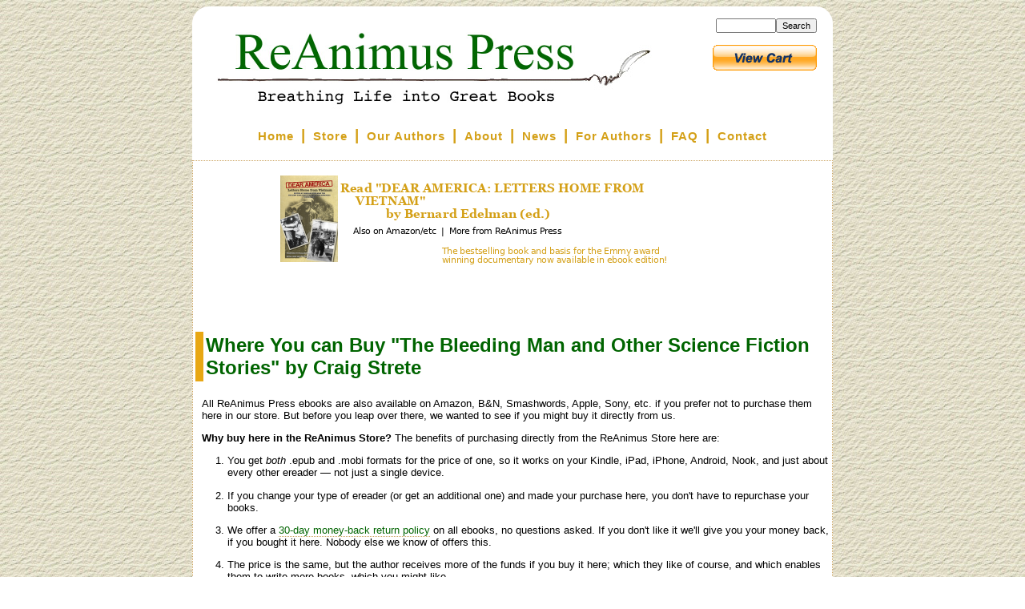

--- FILE ---
content_type: text/html; charset=UTF-8
request_url: https://full.reanimus.com/store/?item=1485&otherstores=1&b=
body_size: 9971
content:
<!DOCTYPE html PUBLIC "-//W3C//DTD XHTML 1.0 Transitional//EN" "https://www.w3.org/TR/xhtml1/DTD/xhtml1-transitional.dtd">
<html xmlns="https://www.w3.org/1999/xhtml">
<base _e_href="https://reanimus.com/">
<head>
<title> ReAnimus Press - Breathing Life Into Great Books </title>
<link rel="stylesheet" type="text/css" href="/style.css" />
<link rel="stylesheet" type="text/css" href="/box.css" />
<LINK rel="shortcut icon" href="/favicon.ico" type="image/x-icon">
<!--
<script src="/cookie.js"></script>
-->

<script type="text/javascript"> var curvyCornersNoAutoScan = true; </script>
<script type="text/JavaScript" src="/curvycorners.js"></script> 
<script type="text/JavaScript" src="/curvycorners-config.js"></script> 

</head>
<body>


<div id="bg" style="background: tan; background-image:url('/i/yellpapr.jpg');">
</div><!--/bg-->

<div class=sidebox id=sidebox></div>

<div class=roundedcontentbox id=roundedcontentbox>
<div class=content id=content>
<div class=header>
<div style="float: left"><a href=/ id=headerlink></a></div>
<div id=uprtnav style="float:right; margin-right:50px"><a href=/dashboard.cgi>Author Dashboard</a></div>

<!--NB: white bg for hdrrt so ie7 puts white between two pix, not bg img-->
<div style="float: left; margin-left: -110px; margin-top: 10px; background:white;XXXbackground: black;filter:alpha(opacity=100, FinishOpacity=0, XXXStyle=2, StartX=0, StartY=0, FinishX=0, FinishY=0);opacity:1;"><!--hdrrt-->

<!--
<div class=slideshow onclick="location='/photos'">
<img style="margin-left:0px;border-bottom:3px maroon solid; border-top:3px maroon solid; XXXFilter: Alpha(Opacity=100, FinishOpacity=0, Style=3, StartX=20, StartY=40, FinishX=10, FinishY=20);" id="myimg" name="myimg" src="/i/slides1.jpg" width=181 height=136>
<script src="/slideshow.js"></script>

<img style="margin-left:0px;border-bottom:3px maroon solid; border-top:3px maroon solid;" id="myimg2" name="myimg2" src="/i/img2slides1.jpg" width=181 height=136>
<script src="/slideshow2.js"></script>
</div></slideshow>
-->

</div><!--/hdrrt-->

</div><!--/header-->
<div class=menu id=topmenu>
<nobr>

<style>
.ns { font-size: 6pt; }
</style>
<a href="/index.cgi" class=topmenuitem>Home</a>
<span class=ns>&nbsp;</span>|<span class=ns>&nbsp;</span>
<a href="/store" class=topmenuitem>Store</a>
<span class=ns>&nbsp;</span>|<span class=ns>&nbsp;</span>
<a href="/authors.php" class=topmenuitem>Our Authors</a>
<span class=ns>&nbsp;</span>|<span class=ns>&nbsp;</span>
<a href="/about.ht" class=topmenuitem>About</a>
<span class=ns>&nbsp;</span>|<span class=ns>&nbsp;</span>
<!--
<a href="/index.cgi?w=1" class=topmenuitem>Pricing</a>
<span class=ns>&nbsp;</span>|<span class=ns>&nbsp;</span>
<a href="/index.cgi?w=2" "XXXorder.php" class=topmenuitem>Order</a>
<span class=ns>&nbsp;</span>|<span class=ns>&nbsp;</span>
-->
<a href="/news.ht" class=topmenuitem>News</a>
<span class=ns>&nbsp;</span>|<span class=ns>&nbsp;</span>
<a href="/?authors=1" class=topmenuitem>For Authors</a>
<!--
<a href="/modify.php" class=topmenuitem>Modify</a>
-->
<span class=ns>&nbsp;</span>|<span class=ns>&nbsp;</span>
<a href="/faq.ht" class=topmenuitem>FAQ</a>
<span class=ns>&nbsp;</span>|<span class=ns>&nbsp;</span>
<a href="/contact.cgi" class=topmenuitem>Contact</a>

</nobr>
</div><!--/menu-->
<div class=middle>
<?= empty($ahs) ? '' : $ahs ?>
<center><iframe src="https://reanimus.com/rotate.php?re=1" width=610 height=190 frameborder=0 style="background:#FFFFFF"></iframe></center>
<?= empty($ahe) ? '' : $ahe ?>
<script>
function doplayer(f) {
	return '<embed src='+f+' type=audio/mpeg width=80 height=16 autostart=true loop=FALSE></embed>';
}
</script>
<script src="/store/js/jquery.js" type="text/javascript"></script>
<script src="/store/js/jquery.lazyload.min.js" type="text/javascript"></script>
<link rel='image_src' href='https://reanimus.com/store/covers/1485.sml.jpg' /><style>
.text { margin-top:0; margin-bottom:0; margin-right: 3in; margin-left: 1in;text-indent: 0.2in; font-family: serif; }
</style>
<script>document.getElementById('uprtnav').innerHTML = '<br><div id=srch style="float:right; font-size:100%"><form method="post" action="index.cgi"><input name="q" size=10 style="font-size:80%"><input type=submit value="Search" style="font-size:80%"></form><br></div> <form name="_xclick" target="paypal" action="https://www.paypal.com/cgi-bin/webscr" method="post"> <input type="hidden" name="cmd" value="_cart"> <input type="hidden" name="business" value="PGLSZAYHDUALG"> <input type="image" src="https://www.paypal.com/en_US/i/btn/view_cart_new.gif" border="0" name="submit" alt="Make payments with PayPal - it&#39;s fast, free and secure!"> <input type="hidden" name="display" value="1"> </form>  '</script><h2> Where You can Buy "The Bleeding Man and Other Science Fiction Stories" by Craig Strete </h2>
<a name=whyhere></a>
<p> All ReAnimus Press ebooks are also available on Amazon, B&N, Smashwords, Apple, Sony, etc. if you prefer not to purchase them here in our store. 

But before you leap over there, we wanted to see if you might buy it directly from us.
<p> 
<p> <b>Why buy here in the ReAnimus Store?</b> The benefits of purchasing directly from the ReAnimus Store here are:
<ol>
<p> <li> You get <i>both</i> .epub and .mobi formats for the price of one, so it works on your Kindle, iPad, iPhone, Android, Nook, and just about every other ereader &mdash; not just a single device.
<p> <li> If you change your type of ereader (or get an additional one) and made your purchase here, you don't have to repurchase your books.
<p> <li> We offer a
<a target=_blank href="/store/return.cgi">30-day money-back return policy</a> on all ebooks, no questions asked.  If you don't like it we'll give you your money back, if you bought it here. Nobody else we know of offers this.
<p> <li> The price is the same, but the author receives more of the funds if you buy it here; which they like of course, and which enables them to write more books, which you might like.
</ol>
<p> We use PayPal to process payments, which means you can use your credit card safely just as you would on Amazon/etc.  PayPal processes credit cards even if you don't have a PayPal account; it's a quick and painless way to use your credit card.  Or you can use your PayPal account if you do have one.
<p> So, if it doesn't matter to you, it's better all around to make your purchase here.  If you do have solid reasons for buying off site, no worries, thanks for considering that, and thanks for your purchase!
<img border=0 align=left style=padding:20px width=135 height=200 src="https://reanimus.com/store/covers/1485.jpg">

<xxximg border="0" width="100" height="150" align="left" src="/store/covers/1485.jpg" alt="" style=margin:10px>
<p> <form name="_xclick" action="https://www.paypal.com/cgi-bin/webscr" method="post">

<input type="hidden" name="business" value="PGLSZAYHDUALG">
<input type="hidden" name="cmd" value="_xclick">
<input type="hidden" name="currency_code" value="USD">
<input type="hidden" name="item_name" value="EBOOK:The Bleeding Man and Other Science Fiction Stories">
<input type="hidden" name="item_number" value="1485">
<input type="hidden" name="amount" value="3.99">
<input type="hidden" name="no_note" value="1">
<input type="hidden" name="no_shipping" value="1">
<input type="hidden" name="return" value="https://reanimus.com/store/ppverify.cgi">
<input type="hidden" name="rm" value="2">
<input type="hidden" name="notify_url" value="https://reanimus.com/store/ppipn.cgi">
<input type="hidden" name="custom" value="692512052">
<input type="hidden" name="cpp_header_image" value="https://static.e-junkie.com/sslpic/97483.f61217ce7f42a31971f81e4e74ba7e48.jpg">
<center><input type="image" src="https://www.paypal.com/en_US/i/btn/btn_buynowCC_LG.gif" xxsrc="https://www.paypal.com/en_US/i/btn/x-click-but01.gif" border="0" name="submit" alt="Make payments with PayPal - it's fast, free and secure!" xxsizexx><br></center>
<center><font color=black style="font-size: 60%">(Visa, MC, Amex, Discover, PayPal)</font></center>
</form>

<p> Or buy it from...
<p> &nbsp; &nbsp; &nbsp; <a href="https://www.amazon.com/dp/B019VU4Z5U/?tag=reanimus-20"><img border="0" src="/i/amazon.jpg" alt="Amazon.com"></a>
<p> &nbsp; &nbsp; &nbsp; <a href="https://www.barnesandnoble.com/s/The+Bleeding+Man+and+Other+Science+Fiction+Stories+by+Craig+Strete"><img border="0" src="/i/bn.jpg" alt="Barnes & Noble"></a>
<p> &nbsp; &nbsp; &nbsp; <a href="https://www.smashwords.com/books/view/603473"><img border="0" src="/i/smashwords.jpg" alt="Smashwords.com"></a>
<p> &nbsp; &nbsp; &nbsp; <a href="https://itunes.apple.com/us/book/isbn9781310272677"><img border="0" width=100 src="/i/apple.png" alt="Apple iTunes"></a>
<p> &nbsp; &nbsp; &nbsp; <a href="https://store.kobobooks.com/search?Query=9781310272677"><img border="0" width=100 src="/i/kobo.png" alt="Kobo"></a>
</div><!--/middle-->
<div class=footer align=center>

<p> 
<!--
<a href="/forum.ht">Forums</a>
&nbsp;|&nbsp;
<a href="/resources.ht">Resources</a>
&nbsp;|&nbsp;
-->
<a href="/email.cgi">Newsletter Signup</a>
&nbsp;|&nbsp;
<a href="/store/refer.cgi">Affiliate Program (earn 30%!)</a>
&nbsp;|&nbsp;
<a href="/store/return.cgi">Refund Policy</a>
&nbsp;|&nbsp;
<a href="/terms.ht">Privacy Policy & Terms</a>

<p>
<p style="font-size: 7pt"> 
&copy; 
<script>
var today = new Date(); year = today.getFullYear();
document.write(year);
</script>
Reanimus.com
</div><!--/footer-->

<!--kludge for curvycorners bottom padding; need two of these in ie8, one in ie7-->
<!--[if gte IE 8]>
<!-- needed??
<h1 style="border:none; height:1px"> &nbsp; </h1>
<![endif]-->

</div><!--/content-->

<!--kludge for curvycorners bottom padding; this one needed in both ie7&8-->
<!--[if gte IE 7]>
<h1 style="border:none; height:1px;"> &nbsp; </h1>
<![endif]-->

</div><!--/roundedcontentbox-->
<script type="text/javascript"> curvyCorners.init(); </script>
</body>
</html>


--- FILE ---
content_type: text/html; charset=UTF-8
request_url: https://reanimus.com/store/more.php?x=500&bg=000000,ffffff&tc=800000,008000,D4A017&ref=
body_size: 1165
content:
document.write('<img usemap="#gmap660654492" width="500" height="120" src="https://reanimus.com/store/mkad.php?t=DEAR AMERICA: LETTERS HOME FROM VIETNAM&c=re-covers/1413.jpg&ref=&x=500&bg=000000,ffffff&tc=800000,008000,D4A017&ref=&a=Bernard Edelman (ed.)&bl=The bestselling book and basis for the Emmy award~nwinning documentary now available in ebook edition!&re=1&ref=" alt="Click to read ebooks" border="0"><map name="gmap660654492"> <area target=_top shape="rect" alt="More ebooks..." coords="143,62,183,89" href="http://reanimus.com/1413"> <area shape="rect" alt="Read more from this author" coords="184,62,251,89" target=_top href="https://reanimus.com/store?ref="> <area shape="rect" alt="Spread the word..." coords="252,62,300,89" target=_top href="https://reanimus.com/store?ref="> <area shape="rect" alt="Discuss this ebook..." coords="301,62,355,89" target=_top href="https://reanimus.com/store?ref="> <area shape="rect" coords="0,0,500,120" target=_top href="http://reanimus.com/1413"  title="Click to read ebooks from ReAnimus Press" alt="Click to read DEAR AMERICA: LETTERS HOME FROM VIETNAM and other ebooks from ReAnimus Press"></map>');